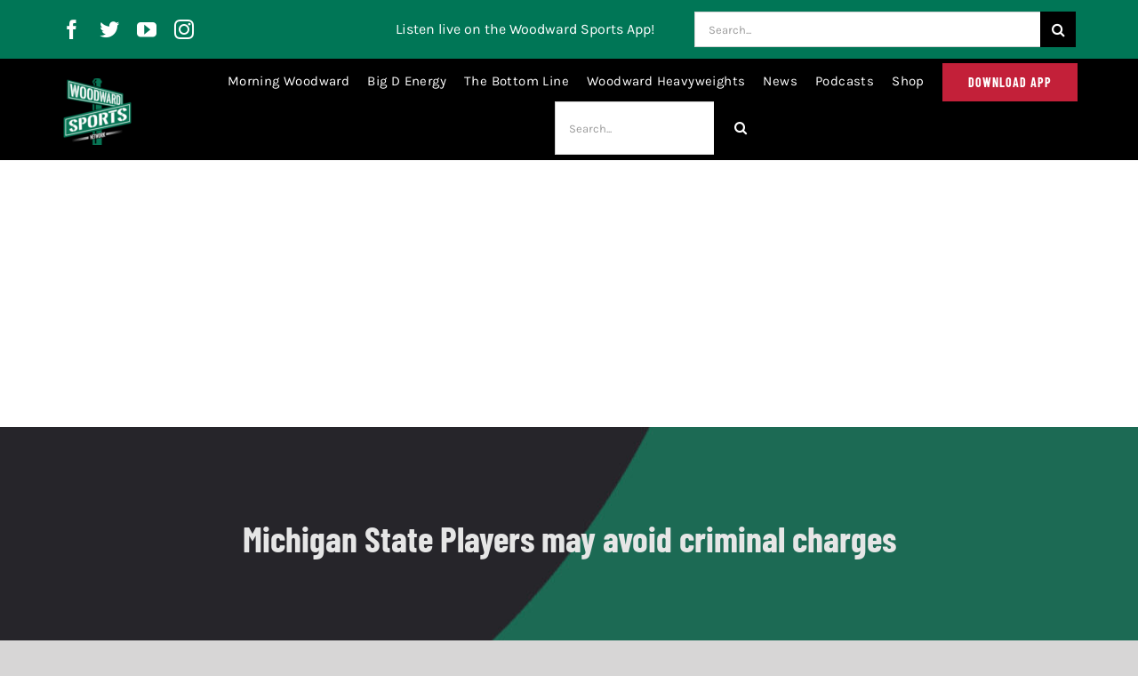

--- FILE ---
content_type: text/html; charset=utf-8
request_url: https://www.google.com/recaptcha/api2/aframe
body_size: 268
content:
<!DOCTYPE HTML><html><head><meta http-equiv="content-type" content="text/html; charset=UTF-8"></head><body><script nonce="ckP7CNO2Jx5pBPl5uDxCKQ">/** Anti-fraud and anti-abuse applications only. See google.com/recaptcha */ try{var clients={'sodar':'https://pagead2.googlesyndication.com/pagead/sodar?'};window.addEventListener("message",function(a){try{if(a.source===window.parent){var b=JSON.parse(a.data);var c=clients[b['id']];if(c){var d=document.createElement('img');d.src=c+b['params']+'&rc='+(localStorage.getItem("rc::a")?sessionStorage.getItem("rc::b"):"");window.document.body.appendChild(d);sessionStorage.setItem("rc::e",parseInt(sessionStorage.getItem("rc::e")||0)+1);localStorage.setItem("rc::h",'1769413041850');}}}catch(b){}});window.parent.postMessage("_grecaptcha_ready", "*");}catch(b){}</script></body></html>

--- FILE ---
content_type: application/javascript; charset=UTF-8
request_url: https://wp.woodwardsports.com/cdn-cgi/challenge-platform/scripts/jsd/main.js
body_size: 9121
content:
window._cf_chl_opt={AKGCx8:'b'};~function(X8,gp,gy,ge,gc,gQ,gR,gT,X2,X4){X8=i,function(I,s,Xx,X7,g,X){for(Xx={I:360,s:255,g:351,X:456,O:321,H:241,b:314,G:426,E:276,F:471,h:316},X7=i,g=I();!![];)try{if(X=parseInt(X7(Xx.I))/1*(-parseInt(X7(Xx.s))/2)+-parseInt(X7(Xx.g))/3+parseInt(X7(Xx.X))/4*(-parseInt(X7(Xx.O))/5)+parseInt(X7(Xx.H))/6*(parseInt(X7(Xx.b))/7)+-parseInt(X7(Xx.G))/8*(-parseInt(X7(Xx.E))/9)+parseInt(X7(Xx.F))/10+parseInt(X7(Xx.h))/11,X===s)break;else g.push(g.shift())}catch(O){g.push(g.shift())}}(k,454885),gp=this||self,gy=gp[X8(474)],ge={},ge[X8(331)]='o',ge[X8(332)]='s',ge[X8(377)]='u',ge[X8(458)]='z',ge[X8(475)]='n',ge[X8(427)]='I',ge[X8(234)]='b',gc=ge,gp[X8(251)]=function(s,g,X,O,q9,q8,q6,XI,H,G,F,h,W,U,C,S){if(q9={I:420,s:293,g:464,X:238,O:479,H:301,b:246,G:372,E:266,F:352,h:413,W:259,U:349,C:259,S:349,a:473,n:461,A:434,V:262,J:256,N:246},q8={I:464,s:238,g:450,X:479,O:434,H:420,b:438,G:301,E:293},q6={I:420,s:286,g:452,X:419,O:418,H:451,b:260,G:341,E:380,F:296,h:345,W:240,U:446,C:341,S:455,a:322,n:271,A:267,V:232,J:366,N:272,m:339,f:305,K:397},XI=X8,H={},H[XI(q9.I)]=function(A,V){return A===V},H[XI(q9.s)]=function(A,V){return A==V},H[XI(q9.g)]=XI(q9.X),H[XI(q9.O)]=function(A,V){return A<V},H[XI(q9.H)]=function(A,V){return A+V},H[XI(q9.b)]=function(A,V){return A+V},G=H,null===g||g===void 0)return O;for(F=gx(g),s[XI(q9.G)][XI(q9.E)]&&(F=F[XI(q9.F)](s[XI(q9.G)][XI(q9.E)](g))),F=s[XI(q9.h)][XI(q9.W)]&&s[XI(q9.U)]?s[XI(q9.h)][XI(q9.C)](new s[(XI(q9.S))](F)):function(A,q7,Xg,V){if(q7={I:385},Xg=XI,G[Xg(q8.I)]===Xg(q8.s)){for(A[Xg(q8.g)](),V=0;G[Xg(q8.X)](V,A[Xg(q8.O)]);G[Xg(q8.H)](A[V],A[V+1])?A[Xg(q8.b)](G[Xg(q8.G)](V,1),1):V+=1);return A}else return H==null?'':G[Xg(q8.E)]('',s)?null:G.i(E[Xg(q8.O)],32768,function(N,XX){return XX=Xg,A[XX(q7.I)](N)})}(F),h='nAsAaAb'.split('A'),h=h[XI(q9.a)][XI(q9.n)](h),W=0;W<F[XI(q9.A)];U=F[W],C=gj(s,g,U),h(C)?(S='s'===C&&!s[XI(q9.V)](g[U]),XI(q9.J)===X+U?E(G[XI(q9.N)](X,U),C):S||E(X+U,g[U])):E(G[XI(q9.N)](X,U),C),W++);return O;function E(A,V,Xs,J,K,o,Z,P,y,j,x){if(Xs=XI,J={'djIaw':function(N,K,o,Z,P){return N(K,o,Z,P)},'oWPJM':function(N,K,o,Z,P){return N(K,o,Z,P)}},G[Xs(q6.I)](Xs(q6.s),Xs(q6.g)))try{for(K=Xs(q6.X)[Xs(q6.O)]('|'),o=0;!![];){switch(K[o++]){case'0':Z=U[Xs(q6.H)](Xs(q6.b));continue;case'1':P=J[Xs(q6.G)](W,y,Z[Xs(q6.E)],'d.',P);continue;case'2':P={};continue;case'3':C[Xs(q6.F)][Xs(q6.h)](Z);continue;case'4':A[Xs(q6.F)][Xs(q6.W)](Z);continue;case'5':Z[Xs(q6.U)]='-1';continue;case'6':P=J[Xs(q6.C)](S,y,y,'',P);continue;case'7':Z[Xs(q6.S)]=Xs(q6.a);continue;case'8':y=Z[Xs(q6.n)];continue;case'9':return j={},j.r=P,j.e=null,j;case'10':P=J[Xs(q6.A)](g,y,y[Xs(q6.V)]||y[Xs(q6.J)],'n.',P);continue}break}}catch(Q){return x={},x.r={},x.e=Q,x}else Object[Xs(q6.N)][Xs(q6.m)][Xs(q6.f)](O,V)||(O[V]=[]),O[V][Xs(q6.K)](A)}},gQ=X8(346)[X8(418)](';'),gR=gQ[X8(473)][X8(461)](gQ),gp[X8(439)]=function(s,g,qs,qI,Xq,X,O,H,G,E,F){for(qs={I:289,s:489,g:247,X:485,O:370,H:457,b:432,G:434,E:370,F:434,h:290,W:397,U:300},qI={I:289},Xq=X8,X={},X[Xq(qs.I)]=function(h,W){return h+W},X[Xq(qs.s)]=Xq(qs.g),X[Xq(qs.X)]=function(h,W){return h===W},X[Xq(qs.O)]=Xq(qs.H),O=X,H=Object[Xq(qs.b)](g),G=0;G<H[Xq(qs.G)];G++)if(O[Xq(qs.X)](Xq(qs.H),O[Xq(qs.E)])){if(E=H[G],'f'===E&&(E='N'),s[E]){for(F=0;F<g[H[G]][Xq(qs.F)];-1===s[E][Xq(qs.h)](g[H[G]][F])&&(gR(g[H[G]][F])||s[E][Xq(qs.W)]('o.'+g[H[G]][F])),F++);}else s[E]=g[H[G]][Xq(qs.U)](function(h,XO){return XO=Xq,O[XO(qI.I)]('o.',h)})}else s(O[Xq(qs.s)])},gT=null,X2=X1(),X4=function(Ol,OP,OZ,Oo,Of,Om,ON,XK,s,g,X,O){return Ol={I:243,s:338,g:283,X:389,O:365,H:285,b:245},OP={I:389,s:381,g:449,X:257,O:324,H:391,b:365,G:411,E:403,F:327,h:450,W:294,U:434,C:438,S:311,a:313,n:309,A:402,V:297,J:397,N:274,m:265,f:313,K:391,o:476,Z:244,P:425,l:391,v:261,y:239,e:402,c:374,j:270,x:375,Q:354,R:354,L:261,T:391},OZ={I:402},Oo={I:338,s:396,g:434},Of={I:350,s:434,g:369,X:279,O:483,H:354,b:272,G:339,E:305,F:272,h:305,W:284,U:418,C:326,S:391,a:339,n:385,A:487,V:397,J:309,N:478,m:398,f:422,K:402,o:306,Z:453,P:374,l:415,v:400,y:397,e:482,c:305,j:401,x:406,Q:287,R:269,L:397,T:482,d:385,Y:355,D:265,z:462,M:397,B:385,k0:487,k1:258,k2:264,k3:435,k4:402,k5:265,k6:364,k7:317,k8:303,k9:252,kk:453,ki:270},Om={I:375},ON={I:416,s:354},XK=X8,s={'ONYDI':function(H,b){return H==b},'rVZIb':function(H,b){return H(b)},'aYPUW':function(H,b){return H==b},'SeIsc':function(H,b){return b!==H},'yzAGq':function(H,b){return b==H},'sWNLy':function(H,b){return H-b},'HtqLl':function(H,b){return H(b)},'NBlZt':function(H,b){return b|H},'CKfrR':function(H,b){return H<<b},'xHLAD':function(H,b){return H-b},'CHHnl':function(H,b){return H<b},'ylGGP':function(H,b){return H<<b},'yrIqs':function(H,b){return H(b)},'irPvg':function(H,b){return H-b},'qzwZh':function(H,b){return b==H},'CzTNt':function(H,b){return H-b},'LDgDf':function(H,b){return H(b)},'lmxeN':XK(Ol.I),'JLbMB':function(H,b){return H>b},'nYHsf':function(H,b){return H-b},'nLmbc':function(H,b){return b|H},'VSaMV':function(H,b){return b&H},'kBvrv':function(H,b){return b==H},'QRvpP':function(H,b){return H==b},'CqrDN':function(H,b){return H|b},'eKkOB':function(H,b){return H&b},'BlCtE':function(H,b){return H-b},'CFgit':XK(Ol.s),'ehkXb':XK(Ol.g),'LvkjH':function(H,b){return H(b)},'ZtJoQ':XK(Ol.X),'adNJu':function(H,b){return H(b)},'EofOH':XK(Ol.O),'rZUiE':function(H,b){return b==H},'FbjkW':function(H,b){return H<b},'jedYu':function(H,b){return H(b)},'GhYzA':function(H,b){return H*b},'GHCFA':function(H,b){return H(b)},'XNqnj':function(H,b){return H!=b},'EMuDS':function(H,b){return b!=H},'varuc':function(H,b){return b&H},'dHarZ':function(H,b){return H-b},'svgWk':function(H,b){return H==b},'FDAvq':function(H,b){return H(b)}},g=String[XK(Ol.H)],X={'h':function(H,Xo){return Xo=XK,s[Xo(Om.I)](null,H)?'':X.g(H,6,function(b,XZ){return XZ=Xo,XZ(ON.I)[XZ(ON.s)](b)})},'g':function(H,G,E,XP,F,W,U,C,S,A,V,J,N,K,o,Z,P,y,j,x){if(XP=XK,s[XP(Of.I)](null,H))return'';for(W={},U={},C='',S=2,A=3,V=2,J=[],N=0,K=0,o=0;o<H[XP(Of.s)];o+=1)if(s[XP(Of.g)](XP(Of.X),XP(Of.O))){if(Z=H[XP(Of.H)](o),Object[XP(Of.b)][XP(Of.G)][XP(Of.E)](W,Z)||(W[Z]=A++,U[Z]=!0),P=C+Z,Object[XP(Of.F)][XP(Of.G)][XP(Of.h)](W,P))C=P;else for(y=XP(Of.W)[XP(Of.U)]('|'),j=0;!![];){switch(y[j++]){case'0':s[XP(Of.C)](0,S)&&(S=Math[XP(Of.S)](2,V),V++);continue;case'1':if(Object[XP(Of.b)][XP(Of.a)][XP(Of.h)](U,C)){if(256>C[XP(Of.n)](0)){for(F=0;F<V;N<<=1,K==s[XP(Of.A)](G,1)?(K=0,J[XP(Of.V)](s[XP(Of.J)](E,N)),N=0):K++,F++);for(x=C[XP(Of.n)](0),F=0;8>F;N=s[XP(Of.N)](s[XP(Of.m)](N,1),x&1),K==s[XP(Of.f)](G,1)?(K=0,J[XP(Of.V)](E(N)),N=0):K++,x>>=1,F++);}else{for(x=1,F=0;s[XP(Of.K)](F,V);N=s[XP(Of.o)](N,1)|x,G-1==K?(K=0,J[XP(Of.V)](s[XP(Of.Z)](E,N)),N=0):K++,x=0,F++);for(x=C[XP(Of.n)](0),F=0;16>F;N=x&1|N<<1,K==s[XP(Of.P)](G,1)?(K=0,J[XP(Of.V)](E(N)),N=0):K++,x>>=1,F++);}S--,s[XP(Of.l)](0,S)&&(S=Math[XP(Of.S)](2,V),V++),delete U[C]}else for(x=W[C],F=0;F<V;N=N<<1.03|1.69&x,s[XP(Of.I)](K,s[XP(Of.v)](G,1))?(K=0,J[XP(Of.y)](E(N)),N=0):K++,x>>=1,F++);continue;case'2':C=s[XP(Of.e)](String,Z);continue;case'3':W[P]=A++;continue;case'4':S--;continue}break}}else return;if(''!==C){if(Object[XP(Of.b)][XP(Of.a)][XP(Of.c)](U,C)){if(s[XP(Of.j)]!==XP(Of.x)){if(s[XP(Of.Q)](256,C[XP(Of.n)](0))){for(F=0;F<V;N<<=1,K==s[XP(Of.R)](G,1)?(K=0,J[XP(Of.L)](s[XP(Of.T)](E,N)),N=0):K++,F++);for(x=C[XP(Of.d)](0),F=0;s[XP(Of.Q)](8,F);N=s[XP(Of.Y)](N<<1.98,s[XP(Of.D)](x,1)),K==G-1?(K=0,J[XP(Of.y)](E(N)),N=0):K++,x>>=1,F++);}else{for(x=1,F=0;s[XP(Of.K)](F,V);N=x|N<<1,s[XP(Of.z)](K,s[XP(Of.f)](G,1))?(K=0,J[XP(Of.M)](E(N)),N=0):K++,x=0,F++);for(x=C[XP(Of.B)](0),F=0;16>F;N=s[XP(Of.Y)](N<<1.87,1.23&x),K==s[XP(Of.k0)](G,1)?(K=0,J[XP(Of.V)](E(N)),N=0):K++,x>>=1,F++);}S--,0==S&&(S=Math[XP(Of.S)](2,V),V++),delete U[C]}else s[XP(Of.k1)](G,XP(Of.k2)+X[XP(Of.k3)])}else for(x=W[C],F=0;s[XP(Of.k4)](F,V);N=N<<1|s[XP(Of.k5)](x,1),s[XP(Of.k6)](K,G-1)?(K=0,J[XP(Of.M)](E(N)),N=0):K++,x>>=1,F++);S--,S==0&&V++}for(x=2,F=0;F<V;N=s[XP(Of.k7)](N<<1,s[XP(Of.k8)](x,1)),G-1==K?(K=0,J[XP(Of.L)](E(N)),N=0):K++,x>>=1,F++);for(;;)if(N<<=1,K==s[XP(Of.k9)](G,1)){J[XP(Of.V)](s[XP(Of.kk)](E,N));break}else K++;return J[XP(Of.ki)]('')},'j':function(H,OK,Xl){if(OK={I:385},Xl=XK,Xl(Oo.I)===s[Xl(Oo.s)])return null==H?'':H==''?null:X.i(H[Xl(Oo.g)],32768,function(b,Xu){return Xu=Xl,H[Xu(OK.I)](b)});else X=O[H]},'i':function(H,G,E,Xp,F,W,U,C,S,A,V,J,N,K,o,Z,P,j,y,R){if(Xp=XK,F={'ByjAW':function(Q,R,Xv){return Xv=i,s[Xv(OZ.I)](Q,R)}},Xp(OP.I)!==s[Xp(OP.s)])typeof O===s[Xp(OP.g)]&&s[Xp(OP.X)](E,F),G();else{for(W=[],U=4,C=4,S=3,A=[],N=s[Xp(OP.O)](E,0),K=G,o=1,V=0;3>V;W[V]=V,V+=1);for(Z=0,P=Math[Xp(OP.H)](2,2),J=1;J!=P;)if(Xp(OP.b)===s[Xp(OP.G)])y=K&N,K>>=1,s[Xp(OP.E)](0,K)&&(K=G,N=E(o++)),Z|=(s[Xp(OP.F)](0,y)?1:0)*J,J<<=1;else{for(o[Xp(OP.h)](),R=0;F[Xp(OP.W)](R,G[Xp(OP.U)]);F[R+1]===E[R]?S[Xp(OP.C)](R+1,1):R+=1);return W}switch(Z){case 0:for(Z=0,P=Math[Xp(OP.H)](2,8),J=1;P!=J;y=K&N,K>>=1,0==K&&(K=G,N=s[Xp(OP.S)](E,o++)),Z|=s[Xp(OP.a)](0<y?1:0,J),J<<=1);j=s[Xp(OP.n)](g,Z);break;case 1:for(Z=0,P=Math[Xp(OP.H)](2,16),J=1;P!=J;y=K&N,K>>=1,K==0&&(K=G,N=s[Xp(OP.n)](E,o++)),Z|=(s[Xp(OP.A)](0,y)?1:0)*J,J<<=1);j=s[Xp(OP.V)](g,Z);break;case 2:return''}for(V=W[3]=j,A[Xp(OP.J)](j);;){if(o>H)return'';for(Z=0,P=Math[Xp(OP.H)](2,S),J=1;s[Xp(OP.N)](J,P);y=s[Xp(OP.m)](N,K),K>>=1,K==0&&(K=G,N=E(o++)),Z|=s[Xp(OP.f)](0<y?1:0,J),J<<=1);switch(j=Z){case 0:for(Z=0,P=Math[Xp(OP.K)](2,8),J=1;s[Xp(OP.o)](J,P);y=s[Xp(OP.Z)](N,K),K>>=1,0==K&&(K=G,N=E(o++)),Z|=(0<y?1:0)*J,J<<=1);W[C++]=g(Z),j=s[Xp(OP.P)](C,1),U--;break;case 1:for(Z=0,P=Math[Xp(OP.l)](2,16),J=1;P!=J;y=N&K,K>>=1,s[Xp(OP.v)](0,K)&&(K=G,N=s[Xp(OP.y)](E,o++)),Z|=(s[Xp(OP.e)](0,y)?1:0)*J,J<<=1);W[C++]=g(Z),j=s[Xp(OP.c)](C,1),U--;break;case 2:return A[Xp(OP.j)]('')}if(s[Xp(OP.x)](0,U)&&(U=Math[Xp(OP.l)](2,S),S++),W[j])j=W[j];else if(j===C)j=V+V[Xp(OP.Q)](0);else return null;A[Xp(OP.J)](j),W[C++]=V+j[Xp(OP.R)](0),U--,V=j,s[Xp(OP.L)](0,U)&&(U=Math[Xp(OP.T)](2,S),S++)}}}},O={},O[XK(Ol.b)]=X.h,O}(),X5();function X0(I,s,qx,qj,qe,qp,qv,XS,g,X,O,H){qx={I:275,s:436,g:277,X:460,O:414,H:378,b:319,G:477,E:335,F:308,h:320,W:378,U:236,C:412,S:488,a:254,n:424,A:480,V:445,J:386,N:307,m:361,f:307,K:361,o:469,Z:245,P:423},qj={I:362,s:405,g:298,X:353,O:348,H:434,b:290,G:459,E:397,F:300},qe={I:405},qp={I:310,s:435,g:247,X:447,O:264,H:435,b:460,G:404},qv={I:254},XS=X8,g={'ljLBC':function(b,G){return b>=G},'Zkrpj':function(b,G){return b===G},'MBPvM':function(b,G){return b(G)},'lsxlj':XS(qx.I),'XhYaL':XS(qx.s),'LWsdz':function(b,G){return b+G},'zkOlx':XS(qx.g),'IcdWq':function(b){return b()}},X=gp[XS(qx.X)],console[XS(qx.O)](gp[XS(qx.H)]),O=new gp[(XS(qx.b))](),O[XS(qx.G)](g[XS(qx.E)],g[XS(qx.F)](XS(qx.h)+gp[XS(qx.W)][XS(qx.U)],g[XS(qx.C)])+X.r),X[XS(qx.S)]&&(O[XS(qx.a)]=5e3,O[XS(qx.n)]=function(Xa){Xa=XS,s(Xa(qv.I))}),O[XS(qx.A)]=function(Xn,G){if(Xn=XS,g[Xn(qp.I)](O[Xn(qp.s)],200)&&O[Xn(qp.s)]<300)s(Xn(qp.g));else if(Xn(qp.X)===Xn(qp.X))s(Xn(qp.O)+O[Xn(qp.H)]);else return G=X[Xn(qp.b)],O[Xn(qp.G)](+H(G.t))},O[XS(qx.V)]=function(qy,XJ,b,qw,E,F,h,W){if(qy={I:342},XJ=XS,b={'vYWHg':function(G,E,XA){return XA=i,g[XA(qy.I)](G,E)},'Rnmac':function(G,E,XV){return XV=i,g[XV(qe.I)](G,E)}},g[XJ(qj.I)]===g[XJ(qj.I)])g[XJ(qj.s)](s,XJ(qj.g));else if(qw={I:353},E={},E[XJ(qj.X)]=function(U,C){return U+C},F=E,h=h[K],b[XJ(qj.O)]('f',h)&&(h='N'),o[h]){for(W=0;W<Z[P[l]][XJ(qj.H)];-1===v[h][XJ(qj.b)](y[W[c]][W])&&(b[XJ(qj.G)](j,x[Q[R]][W])||L[h][XJ(qj.E)]('o.'+T[d[Y]][W])),W++);}else D[h]=z[M[B]][XJ(qj.F)](function(k3,XN){return XN=XJ,F[XN(qw.I)]('o.',k3)})},H={'t':g[XS(qx.J)](gM),'lhr':gy[XS(qx.N)]&&gy[XS(qx.N)][XS(qx.m)]?gy[XS(qx.f)][XS(qx.K)]:'','api':X[XS(qx.S)]?!![]:![],'c':gD(),'payload':I},O[XS(qx.o)](X4[XS(qx.Z)](JSON[XS(qx.P)](H)))}function gt(s,qV,XW,g,X){return qV={I:428,s:343},XW=X8,g={},g[XW(qV.I)]=function(O,H){return O<H},X=g,X[XW(qV.I)](Math[XW(qV.s)](),s)}function gj(I,s,g,Xt,Xk,X,O,F,H){X=(Xt={I:333,s:387,g:331,X:249,O:235,H:397,b:385,G:392,E:397,F:388,h:283,W:430,U:328,C:468,S:430,a:413,n:465,A:358,V:413,J:283,N:357},Xk=X8,{'dArHI':function(G,E){return G>E},'YzzGI':function(G,E){return G==E},'sDiTn':function(G,E){return G==E},'FQmdy':Xk(Xt.I),'cfqhY':function(G,E){return G===E},'KywJY':function(G,E,F){return G(E,F)}});try{O=s[g]}catch(G){return'i'}if(X[Xk(Xt.s)](null,O))return void 0===O?'u':'x';if(Xk(Xt.g)==typeof O){if(Xk(Xt.X)===Xk(Xt.O)){for(l=0;O<y;g<<=1,x-1==j?(Q=0,R[Xk(Xt.H)](L(T)),F=0):Y++,e++);for(F=D[Xk(Xt.b)](0),z=0;X[Xk(Xt.G)](8,M);k0=k1<<1.65|1&F,k2==k3-1?(k4=0,k5[Xk(Xt.E)](k6(k7)),k8=0):k9++,F>>=1,B++);}else try{if(X[Xk(Xt.F)](Xk(Xt.h),typeof O[Xk(Xt.W)]))return Xk(Xt.U)!==X[Xk(Xt.C)]?(O[Xk(Xt.S)](function(){}),'p'):![]}catch(h){}}return I[Xk(Xt.a)][Xk(Xt.n)](O)?'a':X[Xk(Xt.A)](O,I[Xk(Xt.V)])?'D':O===!0?'T':O===!1?'F':(H=typeof O,X[Xk(Xt.s)](Xk(Xt.J),H)?X[Xk(Xt.N)](gw,I,O)?'N':'f':gc[H]||'?')}function gB(qK,XC,s,g,X,O,H){return qK={I:233,s:295,g:486,X:421,O:281,H:394,b:404,G:329,E:233,F:390,h:390,W:272,U:359,C:305,S:290,a:486},XC=X8,s={},s[XC(qK.I)]=function(b,G){return b instanceof G},s[XC(qK.s)]=function(b,G){return b<G},s[XC(qK.g)]=XC(qK.X),s[XC(qK.O)]=XC(qK.H),g=s,X=3600,O=gM(),H=Math[XC(qK.b)](Date[XC(qK.G)]()/1e3),H-O>X?XC(qK.H)===g[XC(qK.O)]?![]:g[XC(qK.E)](O,H[XC(qK.F)])&&g[XC(qK.s)](0,b[XC(qK.h)][XC(qK.W)][XC(qK.U)][XC(qK.C)](G)[XC(qK.S)](g[XC(qK.a)])):!![]}function i(I,s,g,X){return I=I-232,g=k(),X=g[I],X}function gD(qW,XE,I){return qW={I:393,s:250},XE=X8,I={'vyKiW':function(s,g){return g!==s},'DqpRu':function(s){return s()}},I[XE(qW.I)](I[XE(qW.s)](gY),null)}function X1(qQ,Xm){return qQ={I:253},Xm=X8,crypto&&crypto[Xm(qQ.I)]?crypto[Xm(qQ.I)]():''}function gM(qN,XU,I,s){return qN={I:460,s:404,g:237},XU=X8,I={'eIvcE':function(g,X){return g(X)}},s=gp[XU(qN.I)],Math[XU(qN.s)](+I[XU(qN.g)](atob,s.t))}function gL(qX,XH,g,X,O,H,b,G,E,F){g=(qX={I:366,s:380,g:260,X:484,O:418,H:455,b:322,G:296,E:345,F:232,h:315,W:444,U:441,C:446,S:296,a:240,n:451,A:318,V:271},XH=X8,{'IolAb':XH(qX.I),'XScAq':function(h,W,U,C,S){return h(W,U,C,S)},'FbQjB':XH(qX.s),'eJpgN':XH(qX.g)});try{for(X=XH(qX.X)[XH(qX.O)]('|'),O=0;!![];){switch(X[O++]){case'0':G[XH(qX.H)]=XH(qX.b);continue;case'1':gy[XH(qX.G)][XH(qX.E)](G);continue;case'2':H={};continue;case'3':H=pRIb1(E,E[XH(qX.F)]||E[g[XH(qX.h)]],'n.',H);continue;case'4':H=g[XH(qX.W)](pRIb1,E,G[g[XH(qX.U)]],'d.',H);continue;case'5':H=g[XH(qX.W)](pRIb1,E,E,'',H);continue;case'6':return b={},b.r=H,b.e=null,b;case'7':G[XH(qX.C)]='-1';continue;case'8':gy[XH(qX.S)][XH(qX.a)](G);continue;case'9':G=gy[XH(qX.n)](g[XH(qX.A)]);continue;case'10':E=G[XH(qX.V)];continue}break}}catch(h){return F={},F.r={},F.e=h,F}}function gY(qE,XG,s,g,X,O){return qE={I:399,s:282,g:475,X:312,O:460,H:399},XG=X8,s={},s[XG(qE.I)]=function(H,b){return b!==H},s[XG(qE.s)]=XG(qE.g),s[XG(qE.X)]=function(H,b){return H<b},g=s,X=gp[XG(qE.O)],!X?null:(O=X.i,g[XG(qE.H)](typeof O,g[XG(qE.s)])||g[XG(qE.X)](O,30))?null:O}function gx(I,XM,Xi,s){for(XM={I:352,s:432,g:278},Xi=X8,s=[];null!==I;s=s[Xi(XM.I)](Object[Xi(XM.s)](I)),I=Object[Xi(XM.g)](I));return s}function X5(OR,OQ,Oj,Ow,Xy,I,s,g,X,O){if(OR={I:299,s:433,g:373,X:417,O:460,H:433,b:248,G:395,E:454,F:472,h:407,W:288,U:299,C:448,S:466,a:367,n:367},OQ={I:356,s:288,g:384,X:367},Oj={I:340},Ow={I:304},Xy=X8,I={'kBlkF':function(H,b){return H(b)},'LBBYA':function(H){return H()},'wmGxK':Xy(OR.I),'YamQW':Xy(OR.s),'xJcWD':function(H){return H()},'cPpzs':function(H,b){return b===H},'zvGEu':Xy(OR.g),'bvFZh':function(H,b){return H!==b},'dbOWU':Xy(OR.X)},s=gp[Xy(OR.O)],!s)return Xy(OR.H)===I[Xy(OR.b)];if(!I[Xy(OR.G)](gB))return I[Xy(OR.E)](I[Xy(OR.F)],Xy(OR.g))?void 0:null;(g=![],X=function(Xe,G){if(Xe=Xy,G={'Nzinh':function(E,F,h){return E(F,h)}},!g){if(g=!![],!gB())return;I[Xe(Oj.I)](gd,function(E,Xc){Xc=Xe,G[Xc(Ow.I)](X6,s,E)})}},I[Xy(OR.h)](gy[Xy(OR.W)],Xy(OR.U)))?X():gp[Xy(OR.C)]?gy[Xy(OR.C)](I[Xy(OR.S)],X):(O=gy[Xy(OR.a)]||function(){},gy[Xy(OR.n)]=function(Xw){Xw=Xy,I[Xw(OQ.I)](O),gy[Xw(OQ.s)]!==I[Xw(OQ.g)]&&(gy[Xw(OQ.X)]=O,X())})}function gw(s,g,XR,X9,X,O){return XR={I:292,s:442,g:421,X:390,O:292,H:272,b:359,G:305,E:290,F:442},X9=X8,X={},X[X9(XR.I)]=function(H,G){return H<G},X[X9(XR.s)]=X9(XR.g),O=X,g instanceof s[X9(XR.X)]&&O[X9(XR.O)](0,s[X9(XR.X)][X9(XR.H)][X9(XR.b)][X9(XR.G)](g)[X9(XR.E)](O[X9(XR.F)]))}function X3(X,O,qY,Xf,H,b,G,E,F,h,W,U,C,S,a){if(qY={I:409,s:334,g:437,X:323,O:368,H:273,b:418,G:336,E:491,F:280,h:344,W:469,U:245,C:319,S:254,a:477,n:436,A:424,V:440,J:379,N:320,m:378,f:236,K:443,o:429,Z:460,P:410,l:410,v:363,y:378,e:363,c:291,j:378,x:302,Q:347,R:470},Xf=X8,H={'RhbmR':function(n,A){return n(A)},'NJKRn':Xf(qY.I),'cGqtO':function(n,A){return n+A},'GlXaK':function(n,A){return n+A},'WGDFt':Xf(qY.s)},!H[Xf(qY.g)](gt,0))return![];G=(b={},b[Xf(qY.X)]=X,b[Xf(qY.O)]=O,b);try{for(E=H[Xf(qY.H)][Xf(qY.b)]('|'),F=0;!![];){switch(E[F++]){case'0':h={},h[Xf(qY.G)]=G,h[Xf(qY.E)]=a,h[Xf(qY.F)]=Xf(qY.h),W[Xf(qY.W)](X4[Xf(qY.U)](h));continue;case'1':W=new gp[(Xf(qY.C))]();continue;case'2':W[Xf(qY.S)]=2500;continue;case'3':W[Xf(qY.a)](Xf(qY.n),U);continue;case'4':W[Xf(qY.A)]=function(){};continue;case'5':U=H[Xf(qY.V)](H[Xf(qY.J)](Xf(qY.N),gp[Xf(qY.m)][Xf(qY.f)]),Xf(qY.K))+C.r+H[Xf(qY.o)];continue;case'6':C=gp[Xf(qY.Z)];continue;case'7':a=(S={},S[Xf(qY.P)]=gp[Xf(qY.m)][Xf(qY.l)],S[Xf(qY.v)]=gp[Xf(qY.y)][Xf(qY.e)],S[Xf(qY.c)]=gp[Xf(qY.j)][Xf(qY.c)],S[Xf(qY.x)]=gp[Xf(qY.m)][Xf(qY.Q)],S[Xf(qY.R)]=X2,S);continue}break}}catch(n){}}function gd(I,qb,qH,Xr,s,g){qb={I:467},qH={I:283,s:263,g:382},Xr=X8,s={'FXqCl':function(X,O){return X(O)},'ULsIa':function(X){return X()}},g=gL(),X0(g.r,function(X,Xb){Xb=i,typeof I===Xb(qH.I)&&s[Xb(qH.s)](I,X),s[Xb(qH.g)](gz)}),g.e&&X3(Xr(qb.I),g.e)}function X6(X,O,OL,Xj,H,b,G,E){if(OL={I:431,s:247,g:463,X:490,O:268,H:330,b:488,G:280,E:376,F:408,h:383,W:371,U:463,C:376,S:268,a:337,n:383},Xj=X8,H={},H[Xj(OL.I)]=Xj(OL.s),H[Xj(OL.g)]=Xj(OL.X),H[Xj(OL.O)]=Xj(OL.H),b=H,!X[Xj(OL.b)])return;O===Xj(OL.s)?(G={},G[Xj(OL.G)]=Xj(OL.X),G[Xj(OL.E)]=X.r,G[Xj(OL.F)]=b[Xj(OL.I)],gp[Xj(OL.h)][Xj(OL.W)](G,'*')):(E={},E[Xj(OL.G)]=b[Xj(OL.U)],E[Xj(OL.C)]=X.r,E[Xj(OL.F)]=b[Xj(OL.S)],E[Xj(OL.a)]=O,gp[Xj(OL.n)][Xj(OL.W)](E,'*'))}function k(OT){return OT='AfiDb,onload,xuKNO,LDgDf,zlPzR,9|0|7|1|10|2|5|3|4|8|6,yJVmF,TOUAi,sWNLy,api,kaHri,cloudflare-invisible,chctx,clientInformation,RrqWP,boolean,XwTLc,AKGCx8,eIvcE,egfvc,FDAvq,removeChild,13062CAofaC,Lvdez,duuVo,varuc,kbgsbn,BGmtM,success,YamQW,mMZyH,DqpRu,pRIb1,BlCtE,randomUUID,timeout,1594GUgYCT,d.cookie,LvkjH,rVZIb,from,iframe,svgWk,isNaN,FXqCl,http-code:,VSaMV,getOwnPropertyNames,oWPJM,nOBjT,nYHsf,join,contentWindow,prototype,NJKRn,XNqnj,mWZUo,2749185cGxAxQ,/jsd/oneshot/d251aa49a8a3/0.5864516494619699:1769412509:h3aTXln44nKnZOn01cYiNrhKHGcm5ZshbplSytVXDvs/,getPrototypeOf,fnDYd,source,EyAHD,GGTnw,function,1|4|0|3|2,fromCharCode,YaiKN,JLbMB,readyState,RlZDj,indexOf,LRmiB4,KmDZW,xhTXw,ByjAW,XKnti,body,GHCFA,xhr-error,loading,map,ebDZB,pkLOA2,eKkOB,Nzinh,call,ylGGP,location,LWsdz,HtqLl,ljLBC,jedYu,mLAMd,GhYzA,2506ekzxCP,IolAb,1670009uSMOdJ,CqrDN,eJpgN,XMLHttpRequest,/cdn-cgi/challenge-platform/h/,595wozjhf,display: none,AdeF3,adNJu,hrzXB,yzAGq,FbjkW,IxYVE,now,error,object,string,UNglR,/invisible/jsd,XhYaL,errorInfoObject,detail,floCo,hasOwnProperty,kBlkF,djIaw,Zkrpj,random,jsd,appendChild,_cf_chl_opt;JJgc4;PJAn2;kJOnV9;IWJi4;OHeaY1;DqMg0;FKmRv9;LpvFx1;cAdz2;PqBHf2;nFZCC5;ddwW5;pRIb1;rxvNi8;RrrrA2;erHi9,aUjz8,vYWHg,Set,aYPUW,705654ojUapg,concat,JQeUP,charAt,nLmbc,LBBYA,KywJY,cfqhY,toString,709OQqhwY,href,lsxlj,SSTpq3,QRvpP,eDvAY,navigator,onreadystatechange,TYlZ6,SeIsc,eMTUd,postMessage,Object,TqDTo,irPvg,ONYDI,sid,undefined,_cf_chl_opt,GlXaK,contentDocument,ZtJoQ,ULsIa,parent,wmGxK,charCodeAt,IcdWq,YzzGI,sDiTn,HVAZz,Function,pow,dArHI,vyKiW,EBxHW,xJcWD,CFgit,push,CKfrR,KLMLa,CzTNt,lmxeN,CHHnl,rZUiE,floor,MBPvM,mglUB,bvFZh,event,6|5|1|3|2|4|7|0,CnwA5,EofOH,zkOlx,Array,log,qzwZh,TIzJ7G+Fumn-kp8yHCXcwsZR3tBK1M9ExNePVj$U40AvaOi25rYL6WfgqDdboQShl,DOMContentLoaded,split,0|7|5|3|8|2|6|10|1|4|9,GymZx,[native code],xHLAD,stringify,ontimeout,dHarZ,16zUWFfN,bigint,DFzOy,WGDFt,catch,RLVgV,keys,GqERt,length,status,POST,RhbmR,splice,rxvNi8,cGqtO,FbQjB,kHLth,/b/ov1/0.5864516494619699:1769412509:h3aTXln44nKnZOn01cYiNrhKHGcm5ZshbplSytVXDvs/,XScAq,onerror,tabIndex,bvBYP,addEventListener,ehkXb,sort,createElement,VVTru,yrIqs,cPpzs,style,13404PwEyfR,ZyKZW,symbol,Rnmac,__CF$cv$params,bind,kBvrv,CWUvJ,lrpSj,isArray,dbOWU,error on cf_chl_props,FQmdy,send,JBxy9,1118300GJCMgg,zvGEu,includes,document,number,EMuDS,open,NBlZt'.split(','),k=function(){return OT},k()}function gz(qn,qa,XF,I,s){if(qn={I:242,s:325},qa={I:481},XF=X8,I={'xuKNO':function(g){return g()},'Lvdez':function(g,X){return X===g},'hrzXB':function(g,X){return g(X)}},s=gY(),I[XF(qn.I)](s,null))return;gT=(gT&&I[XF(qn.s)](clearTimeout,gT),setTimeout(function(Xh){Xh=XF,I[Xh(qa.I)](gd)},s*1e3))}}()